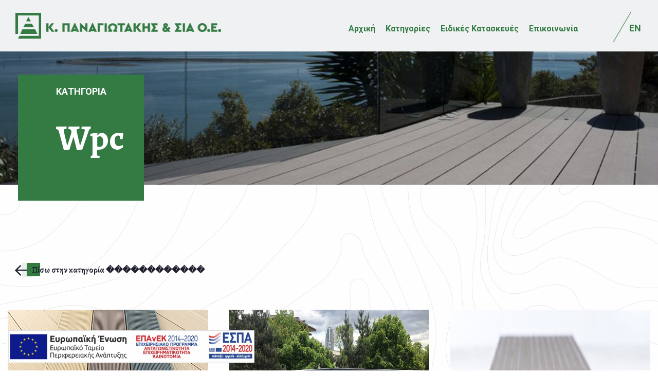

--- FILE ---
content_type: text/html; charset=UTF-8
request_url: https://xyleiapanagiotakis.gr/categories/%EF%BF%BD%EF%BF%BD%EF%BF%BD%EF%BF%BD%EF%BF%BD%EF%BF%BD%EF%BF%BD%EF%BF%BD%EF%BF%BD%EF%BF%BD%EF%BF%BD%EF%BF%BD/Wpc/el/
body_size: 3674
content:
<!doctype html>
<html class="no-js" lang="el">

<head>
  <meta charset="utf-8">
  <title>ΞΥΛΕΙΑ ΠΑΝΑΓΙΩΤΑΚΗΣ</title>
  <meta name="description" content="">
  <base href="https://xyleiapanagiotakis.gr/" />

  <meta name="viewport" content="width=device-width, initial-scale=1">
  <link rel="manifest" href="site.webmanifest">
  <link rel="apple-touch-icon" href="icon.png">
  <link rel="stylesheet" href="css/normalize.css">
  <link rel="stylesheet" href="css/main.css">
  <link rel="stylesheet" href="assets/css/main.min.css">
  <link rel="stylesheet" href="OwlCarousel/dist/assets/owl.carousel.min.css">
  <link rel="stylesheet" href="OwlCarousel/dist/assets/owl.theme.default.min.css">
  <link href="https://fonts.googleapis.com/css?family=Roboto:300,400,700&display=swap" rel="stylesheet">
  <link href="https://fonts.googleapis.com/css?family=Alegreya:400,400i,500,500i,700,700i,800,800i,900,900i&amp;display=swap" type="text/css" rel="stylesheet">
</head>

<body>
  <div id="product-gallery" class="transition500">
    <img id="product-gallery-img" src="">
    <a href="#" class="left"><img src="assets/img/sl-arrow-greenL.png" width="20"></a>
    <a href="#" class="right"><img src="assets/img/sl-arrow-green.png" width="20"></a>
    <a href="#" class="modal-x" id="product-gallery-x">
      <div></div>
      <div></div>
    </a>
  </div>

  <div class="screen-black"></div>

  <div class="hidden-menu trans-slower">
    <div class="menu-hold">
      <div class="langH">
        <div class="lineRot"></div>

        <a href="categories//Wpc/en/" class="langtxt">en</a>
      </div>

      <div class="hidden-menu-inner">
        <a href="el/" class="menu-link">Αρχική</a>
                  <a href="categories/Δάπεδο/el/" class="menu-link">Δάπεδο</a>
          <ul class="menu-sub">
                          <li><a href="categories/Δάπεδο/Laminate/el/" class="menu-link-sub">Laminate</a></li>
                          <li><a href="categories/Δάπεδο/Μασίφ-–-ημιμασίφ/el/" class="menu-link-sub">Μασίφ – ημιμασίφ</a></li>
                          <li><a href="categories/Δάπεδο/Bινυλικά/el/" class="menu-link-sub">Bινυλικά</a></li>
                          <li><a href="categories/Δάπεδο/Wpc/el/" class="menu-link-sub">Wpc</a></li>
                      </ul>          <a href="categories/Πόρτα/el/" class="menu-link">Πόρτα</a>
          <ul class="menu-sub">
                          <li><a href="categories/Πόρτα/Εσωτερική/el/" class="menu-link-sub">Εσωτερική</a></li>
                          <li><a href="categories/Πόρτα/Θωρακισμένη/el/" class="menu-link-sub">Θωρακισμένη</a></li>
                      </ul>          <a href="categories/Ξυλεία/el/" class="menu-link">Ξυλεία</a>
          <ul class="menu-sub">
                          <li><a href="categories/Ξυλεία/Ξυλεία/el/" class="menu-link-sub">Ξυλεία</a></li>
                          <li><a href="categories/Ξυλεία/Κόντρα-πλακέ/el/" class="menu-link-sub">Κόντρα πλακέ</a></li>
                          <li><a href="categories/Ξυλεία/Osb/el/" class="menu-link-sub">Osb</a></li>
                          <li><a href="categories/Ξυλεία/Mdf-Νοβοπάν/el/" class="menu-link-sub">Mdf - Νοβοπάν</a></li>
                      </ul>          <a href="categories/Κουζίνα-Ντουλάπα/el/" class="menu-link">Κουζίνα / Ντουλάπα</a>
          <ul class="menu-sub">
                          <li><a href="categories/Κουζίνα-Ντουλάπα/Μελαμίνες-πορτάκια/el/" class="menu-link-sub">Μελαμίνες-πορτάκια</a></li>
                          <li><a href="categories/Κουζίνα-Ντουλάπα/Πάγκοι/el/" class="menu-link-sub">Πάγκοι</a></li>
                          <li><a href="categories/Κουζίνα-Ντουλάπα/Μηχανισμοί/el/" class="menu-link-sub">Μηχανισμοί</a></li>
                          <li><a href="categories/Κουζίνα-Ντουλάπα/Νεροχύτες/el/" class="menu-link-sub">Νεροχύτες</a></li>
                          <li><a href="categories/Κουζίνα-Ντουλάπα/Πόμολα/el/" class="menu-link-sub">Πόμολα</a></li>
                      </ul>          <a href="categories/Τραπέζι-Παγκάκι/el/" class="menu-link">Τραπέζι / Παγκάκι</a>
          <ul class="menu-sub">
                          <li><a href="categories/Τραπέζι-Παγκάκι/Τραπέζι/el/" class="menu-link-sub">Τραπέζι</a></li>
                          <li><a href="categories/Τραπέζι-Παγκάκι/Παγκάκι/el/" class="menu-link-sub">Παγκάκι</a></li>
                          <li><a href="categories/Τραπέζι-Παγκάκι/Σκαμπό/el/" class="menu-link-sub">Σκαμπό</a></li>
                      </ul>          <a href="categories/Είδη-κήπου-περίφραξη/el/" class="menu-link">Είδη κήπου / περίφραξη</a>
          <ul class="menu-sub">
                          <li><a href="categories/Είδη-κήπου-περίφραξη/Deck/el/" class="menu-link-sub">Deck</a></li>
                          <li><a href="categories/Είδη-κήπου-περίφραξη/w-p-c/el/" class="menu-link-sub">w p c</a></li>
                          <li><a href="categories/Είδη-κήπου-περίφραξη/Καφασωτά/el/" class="menu-link-sub">Καφασωτά</a></li>
                      </ul>                <a href="special/Ειδικές-Κατασκευές/el/" class="menu-link">Ειδικές κατασκευές</a>
        <a href="contact/el/" class="menu-link">Επικοινωνία</a>
      </div>


    </div>
  </div>
  <a href="#" class="btn-menu fill-bg green">
    <div class="mehambtxt">MENU</div>
    <div id="nav-icon">
      <span></span>
      <span></span>
      <span></span>
    </div>
  </a>

  <div class="header otherpg">
    <div class="headerIn pad">
      <div class="col-50">
        <div class="logo green" data-href="index.php">
          <div class="logoVec"></div>
          <div class="logoSlogan"></div>
        </div>
      </div>
      <div class="col-50">

        <div class="menuWrap green">
          <div class="menu"><a href="el/">Αρχική</a></div>
          <div class="menu dropdown"><a href="#" class="">Κατηγορίες</a>
            <div class="dropdown-content mainscreen-menu">

                              <a href="categories/Δάπεδο/el/" class="menuin-btn" data-id="24">Δάπεδο</a>
                <div class="drop_sub" data-id="24">
                                      <div class="drop_sub-menuin" data-id="24">
                      <a href="categories/Δάπεδο/Laminate/el/" style="  " class="menuin-btn1 "> - Laminate</a>
                    </div>
                                      <div class="drop_sub-menuin" data-id="24">
                      <a href="categories/Δάπεδο/Μασίφ-–-ημιμασίφ/el/" style="  " class="menuin-btn1 "> - Μασίφ – ημιμασίφ</a>
                    </div>
                                      <div class="drop_sub-menuin" data-id="24">
                      <a href="categories/Δάπεδο/Bινυλικά/el/" style="  " class="menuin-btn1 "> - Bινυλικά</a>
                    </div>
                                      <div class="drop_sub-menuin" data-id="24">
                      <a href="categories/Δάπεδο/Wpc/el/" style="  " class="menuin-btn1 "> - Wpc</a>
                    </div>
                                  </div>
                              <a href="categories/Πόρτα/el/" class="menuin-btn" data-id="25">Πόρτα</a>
                <div class="drop_sub" data-id="25">
                                      <div class="drop_sub-menuin" data-id="25">
                      <a href="categories/Πόρτα/Εσωτερική/el/" style="  " class="menuin-btn1 "> - Εσωτερική</a>
                    </div>
                                      <div class="drop_sub-menuin" data-id="25">
                      <a href="categories/Πόρτα/Θωρακισμένη/el/" style="  " class="menuin-btn1 "> - Θωρακισμένη</a>
                    </div>
                                  </div>
                              <a href="categories/Ξυλεία/el/" class="menuin-btn" data-id="26">Ξυλεία</a>
                <div class="drop_sub" data-id="26">
                                      <div class="drop_sub-menuin" data-id="26">
                      <a href="categories/Ξυλεία/Ξυλεία/el/" style="  " class="menuin-btn1 "> - Ξυλεία</a>
                    </div>
                                      <div class="drop_sub-menuin" data-id="26">
                      <a href="categories/Ξυλεία/Κόντρα-πλακέ/el/" style="  " class="menuin-btn1 "> - Κόντρα πλακέ</a>
                    </div>
                                      <div class="drop_sub-menuin" data-id="26">
                      <a href="categories/Ξυλεία/Osb/el/" style="  " class="menuin-btn1 "> - Osb</a>
                    </div>
                                      <div class="drop_sub-menuin" data-id="26">
                      <a href="categories/Ξυλεία/Mdf-Νοβοπάν/el/" style="  " class="menuin-btn1 "> - Mdf - Νοβοπάν</a>
                    </div>
                                  </div>
                              <a href="categories/Κουζίνα-Ντουλάπα/el/" class="menuin-btn" data-id="27">Κουζίνα / Ντουλάπα</a>
                <div class="drop_sub" data-id="27">
                                      <div class="drop_sub-menuin" data-id="27">
                      <a href="categories/Κουζίνα-Ντουλάπα/Μελαμίνες-πορτάκια/el/" style="  " class="menuin-btn1 "> - Μελαμίνες-πορτάκια</a>
                    </div>
                                      <div class="drop_sub-menuin" data-id="27">
                      <a href="categories/Κουζίνα-Ντουλάπα/Πάγκοι/el/" style="  " class="menuin-btn1 "> - Πάγκοι</a>
                    </div>
                                      <div class="drop_sub-menuin" data-id="27">
                      <a href="categories/Κουζίνα-Ντουλάπα/Μηχανισμοί/el/" style="  " class="menuin-btn1 "> - Μηχανισμοί</a>
                    </div>
                                      <div class="drop_sub-menuin" data-id="27">
                      <a href="categories/Κουζίνα-Ντουλάπα/Νεροχύτες/el/" style="  " class="menuin-btn1 "> - Νεροχύτες</a>
                    </div>
                                      <div class="drop_sub-menuin" data-id="27">
                      <a href="categories/Κουζίνα-Ντουλάπα/Πόμολα/el/" style="  " class="menuin-btn1 "> - Πόμολα</a>
                    </div>
                                  </div>
                              <a href="categories/Τραπέζι-Παγκάκι/el/" class="menuin-btn" data-id="28">Τραπέζι / Παγκάκι</a>
                <div class="drop_sub" data-id="28">
                                      <div class="drop_sub-menuin" data-id="28">
                      <a href="categories/Τραπέζι-Παγκάκι/Τραπέζι/el/" style="  " class="menuin-btn1 "> - Τραπέζι</a>
                    </div>
                                      <div class="drop_sub-menuin" data-id="28">
                      <a href="categories/Τραπέζι-Παγκάκι/Παγκάκι/el/" style="  " class="menuin-btn1 "> - Παγκάκι</a>
                    </div>
                                      <div class="drop_sub-menuin" data-id="28">
                      <a href="categories/Τραπέζι-Παγκάκι/Σκαμπό/el/" style="  " class="menuin-btn1 "> - Σκαμπό</a>
                    </div>
                                  </div>
                              <a href="categories/Είδη-κήπου-περίφραξη/el/" class="menuin-btn" data-id="29">Είδη κήπου / περίφραξη</a>
                <div class="drop_sub" data-id="29">
                                      <div class="drop_sub-menuin" data-id="29">
                      <a href="categories/Είδη-κήπου-περίφραξη/Deck/el/" style="  " class="menuin-btn1 "> - Deck</a>
                    </div>
                                      <div class="drop_sub-menuin" data-id="29">
                      <a href="categories/Είδη-κήπου-περίφραξη/w-p-c/el/" style="  " class="menuin-btn1 "> - w p c</a>
                    </div>
                                      <div class="drop_sub-menuin" data-id="29">
                      <a href="categories/Είδη-κήπου-περίφραξη/Καφασωτά/el/" style="  " class="menuin-btn1 "> - Καφασωτά</a>
                    </div>
                                  </div>
              
            </div>

          </div>
                    <div class="menu"><a href="special/Ειδικές-Κατασκευές/el/">Ειδικές Κατασκευές</a></div>
          <div class="menu"><a href="contact/el/">Επικοινωνία</a></div>
          <div class="langH pad green">
            <div class="lineRot"></div>
            <a href="categories//Wpc/en" class="langtxt">en</a>
          </div>
        </div>
      </div>
    </div>
  </div>
  <div class="slider-wrap otherpg" style="height: 50%">
    <div class="slider-item otherpg active" data-id="1" style="background-image: url(data/categories/1598524411.jpg);
           ">

    </div>
  </div>

  <div class="cats-grid">
    <div class="slider-otherpg1">
      <div class="otherpg-tlt">
        <span>ΚΑΤΗΓΟΡΙΑ</span>
        <div>Wpc</div>
      </div>
    </div>
  </div>

  <section class="section section-default-inner section--bg-wrapper-white section--bg-wrapper-bottom1" id="subCats" style="margin-top:-51px;">
    <div class="cats-grid ">
      <!--        <div class="breadcrumb"><ul><li><a href="categories/������������/el/">������������</a></li><li>></li><li>Wpc</li></ul></div>-->
      <a href="categories/������������/el/" class="arrBack">
        <div class="bread2">
          <div class="bl-ar">
            <img src="assets/img/sl-arrow-blackL.png" width="25px">
          </div>
          <div class="bfr-ar-tx" style="">
            <div class="bfr-ar-gr"></div><span>Πίσω στην κατηγορία ������������</span>
          </div>
        </div>
      </a>
      <div class="subTxt">
              </div>
      <div class="product-thumb-wrap">
                    <img class="product-thumb" src="data/products/1598524312.jpg">
                      <img class="product-thumb" src="data/products/1598524318.jpg">
                      <img class="product-thumb" src="data/products/1598524322.jpg">
                      <img class="product-thumb" src="data/products/1598524326.jpg">
                      <img class="product-thumb" src="data/products/1598524338.jpg">
                      <img class="product-thumb" src="data/products/1598524366.jpg">
          


              </div>
      <!--            <a class="product-thumb" data-src="assets/img/special1.jpg">
                <div class="exh-work-div " data-id="0" data-subcat="21" style="background-image: url(assets/img/special1.jpg); background-position:">
                </div>
              </a>-->

      <div class="clear"></div>
    </div>

  </section>
  
    <section class="section section-default-inner " style="background: rgba(51, 123, 67, .2)">
      <div class="cats-grid">
        <div class="aboutTxtTlt">Οι προμηθευτές μας</div>

                  <div class="col-33 ">
            <div class="block gutter">
              <a href="https://www.dedron.gr/" target="blank">
                <div class="prom ">
                  <img src="data/brands/1585325577.png" class="img-responsive">
                </div>
              </a>
            </div>
          </div>
                <div class="clear"></div>
      </div>
    </section>
    <a target="_blank" href="./assets/files/espa.pdf" class="espa-banner">
    <img src="./assets/img/espa-banner.jpg" alt="ΕΣΠΑ">
</a>

<script>
    document.addEventListener("DOMContentLoaded", () => {
        $(document).on("scroll", function() {

            if ($(window).scrollTop() + $(window).height() > $(".footer").offset().top) {
                $(".espa-banner").addClass("espa-banner--hidden");

            } else {
                $(".espa-banner").removeClass("espa-banner--hidden");
            }
        });
    });
</script>  <section class="footer">
    <div class="special-grid">

      <div class="col-100">
        <div class="ftHd tlt">
          <div class="ftVec"><img src="assets/img/logoVec-green.png"></div><span style="letter-spacing:-1px">ΕΜΠΟΡΙΟ ΞΥΛΕΙΑΣ - ΕΙΣΑΓΩΓΕΣ</span><br><span style="font-weight: 300;letter-spacing: 0px">Κ. ΠΑΝΑΓΙΩΤΑΚΗΣ & ΣΙΑ Ο.Ε.</span>
        </div>
      </div>
      <div class="clear"></div>
      
      <div class="col-30">
        <div class="ftHd"><span>ΕΓΚΑΤΑΣΤΑΣΕΙΣ</span><br><span style="font-weight: 300">EXHIBITION AREA</span></div>
        <div class="fttext">
          <p>Κ. Γιαμπουδάκη - Πελεκαπίνα <br>
            73 100 Χανιά, Κρήτη<br>
            T. <a href="tel:+30 2821 0 97064"><b style="color: white; font-size: 20px; text-decoration: none!important">+30 2821 0 97064</b></a><br>
            T. <a href="tel:+30 2821 0 99729"><b style="color: white; font-size: 20px; text-decoration: none!important">+30 2821 0 99729</b></a><br>F. +30 2821 0 99668<br>
            E. <a href="mailto:xyleiapanagiotakis@yahoo.gr">xyleiapanagiotakis@yahoo.gr</a><br></p>
        </div>
      </div>
      <div class="col-30">
        <div class="ftHd"><span>ΚΑΤΗΓΟΡΙΕΣ</span><br><span style="font-weight: 300">ΜΠΟΡΕΙΤΕ ΝΑ ΒΡΕΙΤΕ</span></div>
        <div class="fttext">
          <p>
            <a href="categories/Δάπεδο/el/">Δάπεδο</a><br>
            <a href="categories/Πόρτα/el/">Πόρτα</a><br>
            <a href="categories/Ξυλεία/el/">Ξυλεία</a><br>
            <a href="categories/Κουζίνα-Ντουλάπα/el/">Κουζίνα / Ντουλάπα</a><br>
            <a href="categories/Τραπέζι-Παγκάκι/el/">Τραπέζι / Παγκάκι</a><br>
            <a href="categories/Είδη-κήπου-περίφραξη/el/">Είδη κήπου / περίφραξη</a><br>
                                    <a href="special/Ειδικές-Κατασκευές/el/">Ειδικές κατασκευές</a>
          </p>
        </div>
      </div>
      <div class="col-30">
        <div class="ftHd"><span>SOCIAL</span><br><span style="font-weight: 300">ΔΙΚΤΥΩΘΕΙΤΕ</span></div>
        <div class="fttext">
          <p>
            <a href="https://www.facebook.com/xyleiapanagiotakis" target="blank">Facebook</a>
          </p>
        </div>
      </div>
      <div class="clear"></div>

      <div class="col-100 fttext developer">
        <p><img src="assets/img/made.png" width="50"> &nbsp;<b>FOR PANAGIOTAKIS © 2020-2021</b></p>
      </div>
      <div class="clear"></div>
    </div>
  </section>
  <script src="https://code.jquery.com/jquery-3.4.1.min.js" integrity="sha256-CSXorXvZcTkaix6Yvo6HppcZGetbYMGWSFlBw8HfCJo=" crossorigin="anonymous"></script>
  <script>
    window.jQuery || document.write('<script src="js/vendor/jquery-3.4.1.min.js"><\/script>')
  </script>
  <script src="assets/js/waypoints/jquery.waypoints.min.js"></script>
  <script src="assets/js/waypoints/inview.min.js"></script>
  <script src="js/vendor/modernizr-3.7.1.min.js"></script>
  <script src="assets/js/main.min.js"></script>
</body>

</html>


--- FILE ---
content_type: text/css
request_url: https://xyleiapanagiotakis.gr/assets/css/main.min.css
body_size: 5535
content:
body,html{position:relative;width:100%;height:100%;padding:0;margin:0;font-size:16px;-webkit-font-smoothing:antialiased;-webkit-overflow-scrolling:touch;box-sizing:border-box;font-family:Roboto,sans-serif}html{overflow-x:hidden}@font-face{font-family:"Alegreya Sans";font-style:italic;font-weight:700;src:url(../fonts/alegreya-sans-v10-greek_greek-ext_latin-700italic.eot);src:local("Alegreya Sans Bold Italic"),local("AlegreyaSans-BoldItalic"),url(../fonts/alegreya-sans-v10-greek_greek-ext_latin-700italic.eot?#iefix) format("embedded-opentype"),url(../fonts/alegreya-sans-v10-greek_greek-ext_latin-700italic.woff2) format("woff2"),url(../fonts/alegreya-sans-v10-greek_greek-ext_latin-700italic.woff) format("woff"),url(../fonts/alegreya-sans-v10-greek_greek-ext_latin-700italic.ttf) format("truetype"),url(../fonts/alegreya-sans-v10-greek_greek-ext_latin-700italic.svg#AlegreyaSans) format("svg")}.bodyOverflow{overflow:hidden}.screen-black{position:fixed;width:100%;height:100%;left:0;top:0;background-color:rgba(0,0,0,.4);display:none;opacity:0;z-index:12}.screen-black.active{opacity:1;display:block}*{outline:0!important}.revealOnScroll{opacity:0}.transition500{-webkit-transition:all .5s;transition:all .5s}.col-100{width:100%}.col-70{width:70%;float:left}.col-60{width:60%;float:left}.col-50{width:50%;float:left}.col-40{width:40%;float:left}.col-30{width:30%;float:left}.col-33{width:33.3%;float:left}.display-inline-top{display:inline-block;vertical-align:top}.grid{width:100%;max-width:1580px;margin:0 auto}.clear{clear:both;display:block}.hidden-menu{position:fixed;background:#337b43;height:100%;width:50%;right:-50%;z-index:13;box-sizing:border-box;transition:all 250ms ease-in-out;overflow:auto;overflow-x:hidden}.hidden-menu.active{right:0}.menu-hold{display:block;margin:0 auto;width:100%;opacity:1;height:100%;box-sizing:border-box}.menu-hold .logoHid{position:fixed;top:26px!important;left:30px!important}.hidden-menu-inner{position:relative;max-width:310px;width:100%;margin:0 auto;padding-top:100px}.menu-link{width:100%;display:block;font-weight:700;font-style:normal;line-height:30px;font-size:25px;color:#fff;letter-spacing:0;color:#fff;text-decoration:none;padding:10px;transition-duration:.2s;outline-color:transparent;position:relative}.menu-link::before{position:absolute;content:"";width:30px;height:2px;background:#fff;left:8px;top:0;-webkit-transition:all .4s;transition:all .4s}.menu-link:hover{color:rgba(30,30,45,1)}.menu-link:hover::before{background:rgba(30,30,45,1);width:12px}ul.menu-sub{list-style-type:none;margin-top:0}.menu-link-sub{position:relative;width:fit-content;display:table;font-weight:700;font-style:normal;font-size:16px;line-height:28px;color:rgb(255,255,255,.7);color:rgba(30,30,45,1);margin-left:0;text-decoration:none;padding:0 4px 0 4px}.menu-link-sub::before{position:absolute;content:"";width:4px;height:4px;background:rgba(30,30,45,1);left:-16px;top:10px}.menu-link-sub::after{display:block;position:absolute;top:0;left:0;content:"";background:#f0f1f3;width:100%;height:100%;transform:scaleX(0);transition:transform .4s ease-in-out;transform-origin:left;z-index:-1}.menu-link-sub:hover::after{transform:scaleX(1)}.menu-link-sub:last-child{margin-bottom:0}#fullpage{position:relative;height:100%;width:100%;top:0;left:0;z-index:1}.mainscreen-wrap{position:relative;top:0;left:0;width:100%;height:fit-content;z-index:-1;overflow:hidden}.mainscreen-wrap.full{height:100%}.header{position:fixed;z-index:12;width:100%;box-sizing:border-box}.header.otherpg{height:100px;background:rgba(240,241,243,1)}.headerIn{width:100%;padding:25px 30px}.langH{position:absolute;right:40px;top:30px;width:50px;height:50px}.langH.hid-menu{position:absolute;left:40px}.langH.green.hid-menu .lineRot{background:#fff}.langH.green .lineRot{background:#337b43}.lineRot{width:1px;height:68px;display:inline-block;vertical-align:top;-webkit-transform:rotate(30.3791260113683deg);-moz-transform:rotate(30.3791260113683deg);-ms-transform:rotate(30.3791260113683deg);transform:rotate(30.3791260113683deg);top:-12px;left:0;position:absolute;background:#337b43;background:#fff}.langH.green .langtxt{color:#337b43}.langH.green.hid-menu .langtxt{color:#fff}.langtxt{position:absolute;width:50px;height:50px;display:inline-block;vertical-align:top;font-family:Roboto,sans-serif;font-weight:700;font-style:normal;color:#fff;text-align:center;font-size:18px;line-height:50px;text-transform:uppercase;text-decoration:none;z-index:99}@media only screen and (min-width:1400px){.headerIn{padding:43px 56px}.headerIn.pad{padding:23px 25px}.langH{right:20px;top:50px}.langH.pad{right:40px;top:30px}}.logo{width:100%;max-width:400px;cursor:pointer}.logo img{width:100%;max-width:400px;min-width:280px}.logo{display:flex}.logoVec{background-image:url(../img/logoVec-white.png);background-repeat:no-repeat;width:50px;height:50px}.logoSlogan{background-image:url(../img/logoSlogan-white.png);background-repeat:no-repeat;width:344px;height:50px;margin-top:20px;margin-left:10px;background-size:contain}.logo.green .logoVec{background-image:url(../img/logoVec-green.png)}.logo.green .logoSlogan{background-image:url(../img/logoSlogan-green.png)}.menuWrap{width:100%;padding:20px 0}.menu,.menu a{display:inline-block;vertical-align:top;padding-left:6px;padding-right:6px;font-family:Roboto,sans-serif;font-weight:700;font-style:normal;font-size:18px;color:#fff;text-decoration:none}.menuWrap.green .menu a{color:#337b43}.dropdown-content{display:none;display:block;position:absolute;background-color:#f1f1f1;min-width:160px;width:240px;min-height:249px;box-shadow:0 8px 16px 0 rgba(0,0,0,.2);z-index:1;box-sizing:border-box}.dropdown-content a{color:#000!important;padding:8px 16px;text-decoration:none;display:block;font-size:16px}.dropdown-content a:hover{background-color:#ddd;background-color:rgba(51,123,67,1)}.dropdown:hover .dropdown-content{display:block}.dropdown:hover .dropbtn{background-color:#3e8e41}.mainscreen-menu{opacity:0;pointer-events:none}.drop_sub{position:absolute;background-color:rgba(51,123,67,1);left:240px;top:0;width:180px;width:240px;min-height:228px;min-height:276px;z-index:1;opacity:0;pointer-events:none;box-sizing:border-box}.drop_sub.active,.mainscreen-menu.active{opacity:1;pointer-events:auto}.mainscreen-menu a.menuin-btn.active.black{background:rgba(30,30,45,1);color:#fff!important}.drop_sub.active.black{background:rgba(30,30,45,1)}.drop_sub-menuin .menuin-btn1.white{color:#fff!important}.drop_sub-menuin{display:none}.drop_sub-menuin.active{display:block}.drop_sub-menuin .menuin-btn1{padding-left:10px;font-weight:400;padding-left:14px;line-height:30px}.drop_sub-menuin:hover .menuin-btn1{background:#f1f1f1;background:#fff;color:rgba(30,30,45,1)!important}.drop_sub.active{display:block!important}.dropdown-content .menuin-btn,.dropdown-content .menuin-btn:focus{padding-left:14px;line-height:30px}.menuin-btn:hover{background:#fafafa;color:#ae7b4d}.menuin-btn.active{color:rgba(30,30,45,1)}.slider-wrap.other{position:relative;left:0;top:0;width:calc(100%);height:calc(100%);overflow:hidden}.slider-wrap{position:relative;left:0;top:0;width:calc(100%);height:calc(100%);overflow:hidden}.slider-item{position:absolute;top:0;left:0;width:100%;height:100%;background-size:cover;background-position:center;background-repeat:no-repeat;opacity:0;pointer-events:none;z-index:0}.slider-item::after{position:absolute;z-index:0;left:0;right:0;top:0;bottom:0;content:"";background-color:rgba(0,0,0,.2);-webkit-transition:all 250ms;transition:all 250ms}.slider-item.active{left:0;opacity:1;pointer-events:auto}.slider-otherpg{max-width:600px;width:100%;position:absolute;z-index:12;top:50%;left:20%;transform:translate(-20%,-50%);border:0 solid red;text-align:left;padding:20px}.slider-otherpg1{max-width:fit-content;width:100%;position:relative;z-index:10;margin-left:0;margin-top:-235px;text-align:left;padding:20px}.scroll-down{position:absolute;top:100%;left:50%;transform:translate(-50%,-100%);width:90px;height:170px;z-index:9}.scroll-down a{text-decoration:none!important}.scrl1{left:2px;position:relative;color:#fff;text-decoration:none!important;font-weight:400;letter-spacing:1.4px;font-size:14px}.scrlT{position:absolute;bottom:30px;width:102px;height:102px;display:flex;-webkit-transform:rotate(135deg);-moz-transform:rotate(135deg);-ms-transform:rotate(135deg);transform:rotate(135deg)}.scroll-down:hover .scrlT{animation:mymove 1s infinite}@keyframes mymove{50%{bottom:20px}}@keyframes bounceY{50%{transform:translateY(8px)}}.otherpg-tlt{position:relative;display:block;width:245px;height:245px;background:rgba(51,123,67,1)}.otherpg-tlt>span{font-weight:700;font-style:normal;color:#fff;font-size:18px;margin:0 auto;width:fit-content;display:table;padding-top:20px}.subCatTltBOx{display:block;width:200px;font-family:"Alegreya Bold","Alegreya Regular",Alegreya,sans-serif;font-weight:700;font-style:normal;font-size:110px;color:#fff;line-height:100px}.otherpg-tlt>div{display:block;width:fit-content;width:500px;position:absolute;top:50%;left:30%;transform:translate(0,-50%);font-family:"Alegreya Bold","Alegreya Regular",Alegreya,sans-serif;font-weight:700;font-style:normal;font-size:110px;margin-top:0;font-size:80px;color:#fff;line-height:80px;text-align:left}.otherpg-txt{margin-top:70px;font-size:15px;color:#fff;line-height:27px}.slider-text{max-width:400px;width:100%;position:absolute;z-index:12;top:50%;left:50%;transform:translate(-50%,-50%);border:0 solid red;text-align:center;padding:20px}.slider-slogan{position:relative;font-family:"Alegreya Bold","Alegreya Regular",Alegreya,sans-serif;font-weight:700;font-size:48px;line-height:48px;color:#fff}.slider-slogan::after{position:absolute;content:"";top:0;left:50%;transform:translate(-50%,-50%);width:31px;height:2px;background:#fff}.slider-btn{display:block;width:195px;padding:8px 12px;background:#fff;display:flex;margin:0 auto;margin-top:60px;text-decoration:none;overflow:hidden;position:relative}.slider-btn::after{content:"";position:absolute;top:0;left:0;width:100%;height:100%;background:#337b43;transform:scaleX(0);transform-origin:right;transition:transform 250ms ease-in;z-index:0}.slider-btn:hover::after{transform:scaleX(1);transform-origin:left}.sl-btn-ar{position:relative;width:45px;width:51px;height:45px;background-image:url(../img/svg/sl-but-green.svg);background-repeat:no-repeat}.sl-arrow-green{position:absolute;display:flex;top:50%;left:50%;transform:translate(-50%,-50%);width:12px;height:10px;background-image:url(../img/sl-arrow-green.png);background-size:12px 10px;z-index:1}.sl-but-txt{font-family:"Alegreya Bold","Alegreya Regular",Alegreya,sans-serif;font-weight:700;font-style:normal;font-size:18px;line-height:45px;color:#337b43;width:150px;text-align:center;z-index:1}.slider-btn:hover .sl-but-txt{color:#fff;transition-delay:250ms}.slider-btn:hover .sl-arrow-green{background-image:url(../img/sl-arrow-white.png);-webkit-animation:linear infinite alternate;-webkit-animation-name:run;-webkit-animation-duration:1.5s}@-webkit-keyframes run{0%{left:50%}50%{left:100%}100%{left:50}}.slider-nav{position:absolute;top:90%;left:50%;transform:translate(-50%,-90%);width:fit-content}.sl-bull{display:inline-block;vertical-align:top;width:27px;height:30px;margin-right:20px;font-size:15px;color:#fff;line-height:22px;font-weight:400;font-style:normal;text-align:left;opacity:.5;position:relative;text-align:center;cursor:pointer}.sl-bull.active{opacity:1}.sl-bull.active::after{position:absolute;content:"";display:block;width:100%;height:2px;background:#fff;top:25px}.slider-wrap-about{position:relative;left:0;top:0;width:calc(100%);height:calc(100%);overflow:hidden}.slider-item-about{position:absolute;top:0;left:0;width:100%;height:100%;background-size:cover;background-position:center;background-repeat:no-repeat;opacity:0;z-index:-1}.slider-item-about.active{opacity:1;pointer-events:auto}.btn-menu{position:fixed;right:20px;top:30px;width:60px;height:40px;z-index:14;display:none;border:0 solid red;text-decoration:none;-webkit-transition:all 250ms;transition:all 250ms}.btn-menu.green .mehambtxt{color:#337b43}.mehambtxt{position:relative;display:block;font-size:14px;color:#fff;font-weight:700;text-align:center;text-decoration:none}.btn-menu.green #nav-icon span{background:#337b43}.btn-menu.green.open:hover #nav-icon span{background:#1e1e2d!important}#nav-icon{width:60px;height:10px;position:relative;-webkit-transform:rotate(0);-moz-transform:rotate(0);-o-transform:rotate(0);transform:rotate(0);-webkit-transition:.5s linear;-moz-transition:.5s linear;-o-transition:.5s linear;transition:.5s linear;cursor:pointer;text-align:center;right:0;top:4px;z-index:10}.btn-menu:hover #nav-icon span{background:#1e1e2d}.btn-menu:hover .mehambtxt{color:#1e1e2d}#nav-icon span{display:block;position:absolute;height:2px;width:100%;background:#fff;opacity:1;right:0;top:0;-webkit-transform:rotate(0);-moz-transform:rotate(0);-o-transform:rotate(0);transform:rotate(0);-webkit-transition:.25s linear;-moz-transition:.25s linear;-o-transition:.25s linear;transition:.25s linear}#nav-icon span:nth-child(1){top:0;display:block}#nav-icon span:nth-child(2){top:10px;display:block}#nav-icon span:nth-child(3){top:20px;display:none}#nav-icon.open span{background:#fff!important}#nav-icon.open span:nth-child(1){top:18px;display:block;-webkit-transform:rotate(135deg);-moz-transform:rotate(135deg);-o-transform:rotate(135deg);transform:rotate(135deg)}#nav-icon.open span:nth-child(2){top:18px;display:block;-webkit-transform:rotate(-135deg);-moz-transform:rotate(-135deg);-o-transform:rotate(-135deg);transform:rotate(-135deg)}.aboutTxt{position:absolute;top:50%;left:50%;transform:translate(-50%,-50%);width:506px;background-color:rgba(255,255,255,.8);padding:42px 36px;box-sizing:border-box;z-index:9}.aboutTxtTlt{font-family:"Alegreya Bold","Alegreya Regular",Alegreya,sans-serif;font-weight:700;font-style:normal;font-size:48px;color:#337b43;position:relative}.aboutTxtTlt.white{color:#fff}.aboutTxtTlt.white::before{background:#fff}.aboutTxtTlt::before{content:"";position:absolute;top:-10px;left:0;width:30px;height:2px;background:#337b43}.aboutTxtdesc{margin-top:30px;font-size:15px;color:#000;line-height:27px;font-family:Roboto,sans-serif;font-weight:400;font-style:normal;text-align:left}.section{position:relative}.section--bg-wrapper-03{background-image:url(../img/sectionbg_wrapper-03.jpg);background-color:#f0f1f2;background-position:0 0;background-repeat:repeat-x}.section--bg-wrapper-white{background-image:url(../img/sectionbg_wrapper-white.jpg);background-color:#fff;background-position:0 0;background-repeat:repeat-x}.section--bg-wrapper-bottom:before{content:"";background-color:#fff;position:absolute;bottom:0;width:100%;height:395px;z-index:0}.section-default-inner{padding-top:148px;padding-bottom:129px}.categories-grid{width:100%;padding-right:15px;padding-left:15px;margin-right:auto;margin-left:auto;max-width:1280px;box-sizing:border-box}.cats-grid{width:100%;padding-right:15px;padding-left:15px;margin-right:auto;margin-left:auto;max-width:1430px;box-sizing:border-box}.masonry{column-count:3;column-gap:1.5em}.cat-item{box-sizing:border-box;display:inline-block;margin:0 0 1em;width:100%}.categories-grid .item{display:block;background-color:#fff;background-position:bottom left;overflow:hidden;text-decoration:none;margin-top:30px;position:relative;color:#898989;-webkit-box-shadow:0 3px 15px rgba(17,19,91,.2);box-shadow:0 3px 15px rgba(17,19,91,.2);width:100%}.itemTlt{width:100%;padding:38px 10px;background:#fff;box-sizing:border-box;display:flex;max-height:114px;overflow:hidden;white-space:nowrap;position:relative}.itemNum{font-weight:400;font-style:normal;font-size:52px;color:#337b43;position:relative}.itemName{font-family:"Alegreya Bold","Alegreya Regular",Alegreya,sans-serif;font-weight:700;font-style:normal;font-size:28px;color:#337b43;padding-top:26px;padding-left:5px;position:relative}.itemName::before{content:"";position:absolute;top:25px;left:5px;width:30px;height:2px;background:#337b43}.itemImg{overflow:hidden}.itemImg img{max-width:inherit;width:100%;height:auto}.item-black-but{background-color:rgba(30,30,45,1);position:relative}.itm-but{position:absolute;right:20px;top:20px;width:45px;height:45px;background:url(../img/svg/whiteBorderArrow.svg);background-repeat:no-repeat}.itm-arrow-white{position:absolute;top:50%;left:50%;transform:translate(-50%,-50%);background:url(../img/sl-arrow-white.png);background-repeat:no-repeat;width:12px;height:10px;transform:translate(-50%,-50%);background-size:12px 10px}.itmBlack{position:absolute;top:0;left:0;width:100%;height:100%;z-index:0;background:#1e1e2d;-webkit-transition:transform .5s;transition:transform .5s ease-in-out;transform-origin:right;transform:scaleX(0)}.item:hover .itmBlack{transform:scaleX(1);transform-origin:left}.item:hover .itemName,.item:hover .itemNum{color:#fff}.item:hover .itemName::before{background:#fff}.itmWhite{position:absolute;top:0;left:0;width:100%;height:100%;z-index:0;background:#fff;-webkit-transition:all 250ms;transition:transform 250ms;transform-origin:top;transform:scaleY(0)}.item:hover .itmWhite{transform:scaleY(1)}.item:hover .itm-arrow-white{position:absolute;top:50%;left:50%;transform:translate(-50%,-50%);background:url(../img/svg/sl-arrow-green.svg);background-repeat:no-repeat;width:12px;height:13px;transform:translate(-50%,-50%) rotate(45deg)}.item:hover .itm-but{position:absolute;right:30px;top:30px;width:45px;height:45px;background:url(../img/svg/sl-but-green.svg);background-repeat:no-repeat}.green-special{position:absolute;top:0;width:50%;height:100%;background:#337b43;z-index:-1}.special-grid{position:relative;width:100%;padding-right:15px;padding-left:15px;margin-right:auto;margin-left:auto;max-width:1280px;box-sizing:border-box}.specialTxt{font-size:15px;color:#fff!important;line-height:27px;font-weight:400;font-style:normal;text-align:left;max-width:480px;margin-top:16px}.special-carousel{width:100%;margin-top:45px}.special-item{width:100%;height:335px;height:440px;background-size:contain;background-repeat:no-repeat;background-position:center;position:relative}.block{display:block;padding:0 0;margin-bottom:40px}.gutter{margin-left:20px;margin-right:20px}.exh-work-div{width:100%;height:435px;background-size:cover;background-repeat:no-repeat;background-position:center;position:relative}.itmGreen{position:absolute;top:0;left:0;width:100%;height:100%;z-index:0;background:#337b44;-webkit-transition:transform .5s;transition:transform .5s ease-in-out;transform-origin:right;transform:scaleX(0);z-index:-1}.exh-work-div:hover .itmGreen{transform:scaleX(1);transform-origin:left}.exh-work-divHov{position:absolute;z-index:8;padding:0;width:calc(100%);height:120px;height:80px;bottom:0;left:0;background:rgba(30,30,45,1);transform:scaleY(1);transition:transform 250ms ease-in-out;transform-origin:0 100%;transition:height .5s ease;border:0 solid red;overflow:hidden}.exh-work-name{padding-left:20px;padding-top:20px;padding-bottom:14px;z-index:9;color:#fff;margin-bottom:0;transition:all 250ms ease-in-out;max-width:444px;font-family:"Alegreya Bold","Alegreya Regular",Alegreya,sans-serif;font-weight:700;font-style:normal;font-size:36px;color:#fff;text-align:left}.owl-carousel .owl-dots{display:block!important;float:right}.owl-theme .owl-dots .owl-dot span{background:0 0!important;font-size:15px!important;color:rgba(0,0,0,.5)!important;width:27px!important;height:27px!important;position:relative;border-radius:0!important;margin-right:10px!important;margin-left:10px!important}.owl-theme .owl-dots .owl-dot.active span{background:#fff;font-size:15px;line-height:30px;color:#337b43!important;position:relative;border-radius:0;width:27px;height:27px}.owl-theme .owl-dots .owl-dot.active span:after{content:"";position:absolute;bottom:-4px;left:0;width:100%;height:2px;background:#337b43}.special-btn{position:absolute;float:right;top:0;right:10px}.footer{background-color:rgba(30,30,45,1);width:100%;padding:20px 0 0}.ftVec{float:right;margin-left:10px;margin-top:10px;margin-left:20px;margin-top:17px}.ftHd{font-weight:700;font-size:25px;color:#fff}.fttext{font-size:12px;font-size:15px;line-height:23px;color:rgba(255,255,255,.8);font-weight:300}.fttext a{font-weight:400;color:#fff;text-decoration:none}.fttext a:hover{text-decoration:underline}.ftHd.tlt{float:right;margin-bottom:50px;font-size:30px;text-align:right;color:#337b43}.developer{text-align:right}.subTxt{max-width:700px;padding:0 20px 40px 20px}.bread2{font-family:"Alegreya Bold","Alegreya Regular",Alegreya,sans-serif;font-size:16px;font-weight:700;margin-bottom:20px;margin-left:20px;padding:4px 8px;max-width:100%;width:fit-content;display:flex;flex-direction:row}.bl-ar{background:rgba(51,123,67,.1);padding:2px 8px}.bl-ar img{margin-left:-22px;margin-right:0}@keyframes arLefttanim2{0%{margin-left:-22px}50%{margin-left:-30px}100%{margin-left:-22px}}.bread2:hover .bl-ar img{animation:arLefttanim2 1.2s infinite}.bfr-ar-tx{position:relative;z-index:2;line-height:20px}a.arrBack{color:#1e1e2d;text-decoration:none}.bfr-ar-tx span{padding-top:4px;display:block;text-decoration:none}.bfr-ar-gr{position:absolute;width:10px;height:22px;left:-10px;display:block;background:rgba(51,123,67,1);-webkit-transition:all .4s;transition:all .4s;z-index:-1;padding:2px 8px}.bread2:hover .bfr-ar-gr{width:100%;color:#fff}.bread2:hover .bfr-ar-tx span{transition-delay:.2s;color:#fff}.breadcrumb{width:100%;height:40px;line-height:normal}.breadcrumb ul li{display:inline-block;vertical-align:top;font-size:14px;color:#1e1e2d;text-decoration:none;position:relative;width:fit-content}.breadcrumb ul li:not(:first-child){margin-right:4px}.breadcrumb ul li a{text-decoration:none;color:#1e1e2d;font-weight:700}#product-gallery{position:fixed;width:100%;height:100%;top:0;left:0;background:rgba(255,255,255,1);z-index:19;padding:65px;opacity:0;pointer-events:none;z-index:99;box-sizing:border-box}#product-gallery .modal-x,#product-gallery .modal-x:focus{display:block;position:absolute;top:20px;right:0;z-index:2;width:65px;height:40px;-webkit-transition:all .4s;transition:all .4s;opacity:1;padding-top:47px}#product-gallery .modal-x div{height:2px;background:rgba(40,41,45,1);background:#363;margin:0 auto;-webkit-transition:all .4s;transition:all .4s}#product-gallery .modal-x div:nth-child(1){transform:rotate(45deg);width:40px;position:relative;top:10px}#product-gallery .modal-x div:nth-child(2){transform:rotate(-45deg);width:40px;top:8px;position:relative}#product-gallery .modal-x:hover div:nth-child(1){transform:rotate(-45deg)}#product-gallery .modal-x:hover div:nth-child(2){transform:rotate(45deg)}#product-gallery.active{opacity:1;pointer-events:auto}#product-gallery>img:nth-child(1){position:absolute;top:50%;left:50%;transform:translate(-50%,-50%)}#product-gallery>img:nth-child(2){position:absolute;top:50%;left:50%;transform:translate(-50%,-50%);max-width:90%;max-height:90%}#product-gallery>img:nth-child(3){position:absolute;top:20px;right:20px;-webkit-filter:invert(100%);filter:invert(100%);cursor:pointer;width:50px;-webkit-transition:all .4s;transition:all .4s}#product-gallery>img:nth-child(3):hover{transform:rotate(90deg)}#product-gallery a,#product-gallery a:focus{position:absolute;top:50%;transform:translateY(-50%);-webkit-transition:all .4s;transition:all .4s}@keyframes arLefttanim{0%{left:20px}50%{left:0}100%{left:20px}}#product-gallery a.left{left:0;width:50px;border:0 solid red}#product-gallery a.left img{padding-left:20px}#product-gallery a.right{right:0;width:50px;border:0 solid red}#product-gallery a.right img{text-align:right;float:right;padding-right:20px}#product-gallery a:hover{opacity:1}#product-gallery a.left:hover{animation:arLefttanim 1s infinite}@keyframes arRightanim{0%{right:20px}50%{right:0}100%{right:20px}}#product-gallery a.right:hover{animation:arRightanim 1s infinite}#product-gallery-img{cursor:zoom-out}.product-thumb-wrap{column-count:3;column-gap:40px;padding:0;margin:0}.product-thumb{cursor:pointer;width:100%;height:435px;background-size:cover;background-repeat:no-repeat;background-position:center;position:relative;margin-bottom:40px}.product-thumb:hover{opacity:.5}.product-thumb:hover .itmGreen{transform:scaleX(1);transform-origin:left}.prom{text-align:center;line-height:180px;position:relative;max-width:345px;width:100%;height:204px}.prom img{-webkit-filter:grayscale(100%);filter:grayscale(100%);max-width:100%;max-height:200px;position:absolute;left:50%;top:50%;transform:translate(-50%,-50%);opacity:.7;-webkit-filter:grayscale(100%);filter:grayscale(100%);-webkit-transition:all .5s;transition:all .5s}.prom:hover img{-webkit-filter:grayscale(0);filter:grayscale(0);opacity:1}form input,form select,form textarea{width:100%;border:none;padding:15px 5px;margin-bottom:0;height:55px;padding:3px 2px 3px 25px;text-align:left;text-transform:none;background-color:#fff;box-sizing:border-box}form input{width:100%}.formOuter{position:relative;margin:0 auto;width:100%;margin-top:40px;box-sizing:border-box}.formOuter.contact .block{margin-bottom:20px}.formOuter.contact input,.formOuter.contact textarea{color:#000!important}form input:focus,input,textarea{outline:0}.formOuter.contact .form-label,.formOuter.contact input::placeholder,.formOuter.contact select,.formOuter.contact textarea::placeholder{font-size:13px;letter-spacing:normal;color:#7f7f7f}.formOuter.contact textarea::placeholder{padding-top:0!important}.formOuter.contact textarea{height:200px;padding-top:20px}#user-contact-result{display:none;max-width:600px;width:100%;text-align:center;margin:0 auto;font-size:18px;font-weight:300;line-height:30px;color:#1e1e2d}@media only screen and (max-width:1366px){.menu,.menu a{padding-left:4px;padding-right:4px;font-size:16px}.langH{right:20px}.otherpg-tlt>div{font-size:70px;line-height:70px}.exh-work-name{padding-left:10px;padding-top:20px;padding-bottom:10px;font-size:30px}}@media only screen and (max-width:1199px){.menuWrap{display:none}.btn-menu{display:block}.otherpg-tlt>div{font-size:62px}.exh-work-name{padding-left:10px;padding-top:24px;padding-bottom:10px;font-size:22px}}@media only screen and (max-width:1023px){.masonry{column-count:2;column-gap:1em}.green-special{position:absolute;top:0;width:100%;height:100%}.owl-carousel .owl-dots{margin:10px auto!important;float:none}.owl-theme .owl-dots .owl-dot.active span{color:#fff!important}.special-btn{position:relative;float:none;width:fit-content;margin-left:10px;right:0}.col-33{width:50%;float:left}.otherpg-tlt>div{width:fit-content;font-size:47px;line-height:47px;top:50%;left:50%;transform:translate(-50%,-50%);text-align:center}.product-thumb-wrap{column-count:2}.product-thumb{width:100%;height:350px}}@media only screen and (max-width:768px){[class*=col-]{width:100%;float:none}.col-33{width:50%;float:left}.gutter{margin-left:10px;margin-right:10px}.hamb{display:block}.developer{text-align:center}.ftHd.tlt{float:none;text-align:center}.ftVec{float:none;margin-left:10px;margin-top:10px;margin-bottom:10px}.footer .col-30{text-align:center;margin-bottom:30px}.footer .col-30::after{content:"";position:absolute;width:10px;height:2px;left:50%;transform:translateX(-50%);background:#fff;margin:0 auto}}@media only screen and (max-width:639px){.col-33{width:100%;float:none}.exh-work-div{height:350px}.special-btn{width:220px;margin:0 auto!important}.cat-item{display:inline-block;margin:0 0 1em;width:100%}.masonry{column-count:1;column-gap:1.5em}.logoSlogan{background-size:260px}.special-grid .aboutTxtTlt.white,.special-grid .specialTxt{text-align:center}.aboutTxtTlt.white::before{left:inherit}.hidden-menu{right:-100%;width:100%}.otherpg-tlt>div{font-size:40px}.prom{margin:0 auto}.product-thumb-wrap{column-count:1}}@media only screen and (max-width:479px){.product-thumb{width:100%;height:300px}.logoSlogan{display:none}.aboutTxtTlt{text-align:center}.aboutTxtTlt::before{content:"";position:absolute;top:-10px;left:0;width:30px;height:2px;background:#337b43;display:none}.aboutTxt{width:100%;max-width:506px;height:fit-content;padding:10px}.itemNum{display:none}.itemName{font-size:24px}.otherpg-txt{display:none}.otherpg-tlt>div{width:fit-content;font-size:30px;text-align:center}.slider-otherpg{max-width:fit-content;width:100%;position:relative;margin:0 auto;border:0 solid red;text-align:center;padding:20px}.slider-otherpg1{margin-left:0;margin:0 auto;margin-top:-80px;text-align:center;padding:0}.menu-link{line-height:25px;font-size:20px}.slider-slogan{font-size:38px;line-height:40px}}.espa-banner{position:fixed;bottom:15px;left:15px;z-index:11;opacity:1;transform:translateX(0);transition:all .6s;display:flex;max-width:calc(100% - 30px)}.espa-banner.espa-banner--hidden{opacity:0;transform:translateX(calc(-100% - 20px))}.espa-banner img{max-width:100%;width:480px}

--- FILE ---
content_type: application/javascript
request_url: https://xyleiapanagiotakis.gr/assets/js/main.min.js
body_size: 2226
content:
jQuery(document).ready(function(f){f.ajaxSetup({cache:false});window.validateEmail=function(h){var i=/^(?:[\w\!\#\$\%\&\'\*\+\-\/\=\?\^\`\{\|\}\~]+\.)*[\w\!\#\$\%\&\'\*\+\-\/\=\?\^\`\{\|\}\~]+@(?:(?:(?:[a-zA-Z0-9](?:[a-zA-Z0-9\-](?!\.)){0,61}[a-zA-Z0-9]?\.)+[a-zA-Z0-9](?:[a-zA-Z0-9\-](?!$)){0,61}[a-zA-Z0-9]?)|(?:\[(?:(?:[01]?\d{1,2}|2[0-4]\d|25[0-5])\.){3}(?:[01]?\d{1,2}|2[0-4]\d|25[0-5])\]))$/;return i.test(h)};window.preventDefault=function(h){h=h||window.event;if(h.preventDefault){h.preventDefault()}h.returnValue=false};window.preventDefaultForScrollKeys=function(h){if(keys[h.keyCode]){preventDefault(h);return false}};window.disableScroll=function(){if(window.addEventListener){window.addEventListener("DOMMouseScroll",preventDefault,false)}window.onwheel=preventDefault;window.onmousewheel=document.onmousewheel=preventDefault;window.ontouchmove=preventDefault;document.onkeydown=preventDefaultForScrollKeys};window.enableScroll=function(){if(window.removeEventListener){window.removeEventListener("DOMMouseScroll",preventDefault,false)}window.onmousewheel=document.onmousewheel=null;window.onwheel=null;window.ontouchmove=null;document.onkeydown=null};window.assignScroll=function(h){f(".mainscreen-wrap.active").removeClass("active");var i=f(".mainscreen-wrap[id='"+h+"']");i.addClass("active")};f("body").delegate(".logo","click",function(h){h.preventDefault();var i=f(this).attr("data-href");window.location.href=i});var c;function b(h){if(h){clearInterval(c);c=setInterval(function(){a();d()},5000)}else{clearInterval(c)}}b(true);function a(){var h=f(".slider-item:not('.otherpg').active");var i=h.next(".slider-item:not('.otherpg')");var j=i.attr("data-id");f(".slider-thumb.active").removeClass("active");f(".slider-thumb[data-id='"+j+"']").addClass("active");if(i.attr("class")==null){i=h.parent(".slider-wrap").find(".slider-item:not('.otherpg')").first();var j=i.attr("data-id");f(".slider-thumb.active").removeClass("active");f(".slider-thumb[data-id='"+j+"']").addClass("active")}h.delay(100).animate({opacity:"0",left:"0px"},500);i.animate({opacity:"1"},1000,function(){h.removeClass("active");i.addClass("active")});b(true)}function d(){var h=f(".slider-item-about.active");var i=h.next(".slider-item-about");var j=i.attr("data-id");if(i.attr("class")==null){i=h.parent(".slider-wrap-about").find(".slider-item-about").first();var j=i.attr("data-id")}h.delay(100).animate({opacity:"0",left:"0px"},500);i.animate({opacity:"1"},1000,function(){h.removeClass("active");i.addClass("active")});b(true)}function e(){clearInterval(c);var i=f(".slider-item.active");var h=i.next(".slider-item");if(h.attr("class")==null){h=i.parent(".slider-wrap").find(".slider-item").first()}h.animate({opacity:"1"},200);var j=h.find(".slider-text").height();h.find(".slider-text").css({opacity:"0",height:"0px"});f.when(i.animate({opacity:"0"},500)).then(function(){h.addClass("active");h.find(".slider-text").animate({opacity:"1",height:j},400);i.removeClass("active")});b(true)}function g(){clearInterval(c);var i=f(".slider-item.active");var h=i.prev(".slider-item");if(h.attr("class")==null){h=i.parent(".slider-wrap").find(".slider-item").last()}h.animate({opacity:"1"},200);var j=h.find(".slider-text").height();h.find(".slider-text").css({opacity:"0",height:"0px"});f.when(i.animate({opacity:"0"},200)).then(function(){h.addClass("active");h.find(".slider-text").animate({opacity:"1",height:j},400);i.removeClass("active")});b(true)}f("body").delegate(".slider-thumb:not(.active)","click",function(h){h.preventDefault();var i=f(this).attr("data-id");f(".slider-thumb.active").removeClass("active");f(this).addClass("active");f(".slider-item.active").delay(100).animate({opacity:"0",left:"0px"},500);f(".slider-item[data-id='"+i+"']").animate({opacity:"1"},1000,function(){f(".slider-item.active").removeClass("active");f(".slider-item[data-id='"+i+"']").addClass("active")});b(true)});f("body").delegate(".btn-menu","click",function(h){h.preventDefault();$this=f(this);$closeTxt=$this.attr("data-close");$div=f(".hidden-menu");if($div.hasClass("active")){$div.removeClass("active");f(".btn-menu").removeClass("open");f("#nav-icon").removeClass("open");f(".mehambtxt").css("display","block");setTimeout(function(){f("html").removeClass("bodyOverflow");f(".screen-black").removeClass("active")},400)}else{f("html").addClass("bodyOverflow");f(".screen-black").addClass("active");f(".screen-black").addClass("active");f.when($div.animate({opacity:"1"},100).addClass("active")).then(function(){f(".btn-menu").addClass("open");f(".langH").addClass("hid-menu");f("#nav-icon").addClass("open");f(".mehambtxt").css("display","none")})}});f("body").delegate(".screen-black","click",function(h){h.preventDefault();f(".btn-menu").removeClass("open");f("#nav-icon").removeClass("open");f(".mehambtxt").css("display","block");setTimeout(function(){setTimeout(function(){f(".hidden-menu").removeClass("active");setTimeout(function(){f("html").removeClass("bodyOverflow")},400)},400)},100);f(".screen-black").removeClass("active")});f("body").delegate(".menu.dropdown","mouseenter",function(){f(".mainscreen-menu").addClass("active")});f("body").delegate(".mainscreen-menu a.menuin-btn","mouseenter",function(){var h=f(this).attr("data-id");f(".mainscreen-menu a.menuin-btn.active").removeClass("active");f(".drop_sub").removeClass("active");f(".drop_sub[data-id='"+h+"']").addClass("active");f(".drop_sub-menuin").removeClass("active");f(".drop_sub-menuin[data-id='"+h+"']").addClass("active");f(this).addClass("active")});f("body").delegate(".drop_sub.active","mouseenter",function(){f(".drop_sub").addClass("black");f(".drop_sub-menuin .menuin-btn1").addClass("white");f(".mainscreen-menu a.menuin-btn.active").addClass("black")});f("body").delegate(".drop_sub.active","mouseleave",function(){f(".drop_sub").removeClass("black");f(".drop_sub-menuin .menuin-btn1").removeClass("white");f(".mainscreen-menu a.menuin-btn.active").removeClass("black")});f("body").delegate(".dropdown-content","mouseleave",function(h){if(!f(h.relatedTarget).hasClass("menuin-btn")){f(".drop_sub-menuin").removeClass("active");f(".drop_sub").removeClass("active");f(".mainscreen-menu").removeClass("active")}});f("body").delegate("#user-contact","submit",function(j){j.preventDefault();var h=f(this);var i=h.serialize();if(validateEmail(f("#contemail").val())&&f("#contname").val()!==""&&f("#contsurname").val()!==""&&f("#contphone").val()!==""&&f("#context").val()!==""){f.ajax({type:"POST",url:"assets/php/user_contact.php",data:i,cache:false,success:function(){h.find("button").attr("disabled","true");h.addClass("disabled");f("#user-contact-result").css("display","block");f("#contact-form-fields").css("display","none");f("#user-contact").css("display","none");f("#user-contact")[0].reset();f("#user-contact-result").delay(3000).fadeOut();f("#user-contact").delay(3500).fadeIn()},error:function(k){alert("An error occured: "+k.status+" "+k.statusText)}})}else{if(!validateEmail(f("#contemail").val())){f("#contemail").css("border-bottom","2px solid rgba(0,0,0,1)")}if(f("#contname").val()===""){f("#contname").css("border-bottom","2px solid rgba(0,0,0,1)")}if(f("#contsurname").val()===""){f("#contsurname").css("border-bottom","2px solid rgba(0,0,0,1)")}if(f("#contphone").val()===""){f("#contphone").css("border-bottom","2px solid rgba(0,0,0,1)")}if(f("#context").val()===""){f("#context").css("border-bottom","2px solid rgba(0,0,0,1)")}}});f("body").delegate(".scroll-down, .arrow-down","click",function(k){k.preventDefault();var j=f("body").scrollTop();var l=f(this).attr("data-href");var i=f("section[id='"+l+"']");if(i.length){var h=i.offset().top;f("html, body").animate({scrollTop:h+j},500,"linear")}});f(function(){var k=f(window),i=k.height()*1.1,h=Modernizr.touch;if(h){f(".revealOnScroll").addClass("animated")}k.on("scroll",j);function j(){var m=k.scrollTop(),l=k.height()*1.1;f(".revealOnScroll:not(.animated)").each(function(){var o=f(this),n=o.offset().top;if(m+l>n){if(o.data("timeout")){window.setTimeout(function(){o.addClass("animated "+o.data("animation"))},parseInt(o.data("timeout"),10))}else{o.addClass("animated "+o.data("animation"))}}});f(".revealOnScroll.animated").each(function(n){var p=f(this),o=p.offset().top;if(m+l<o){f(this).removeClass("animated fadeInUp flipInX lightSpeedIn fadeIn fadeInDown")}})}j()});f("body").delegate(".product-thumb","click",function(h){h.preventDefault();f(this).addClass("selected");var i=f(this).attr("src");f("#product-gallery").toggleClass("active");f("#product-gallery-img").attr("src",i)});f("body").delegate("#product-gallery-x,#product-gallery-img","click",function(h){h.preventDefault();f("#product-gallery").toggleClass("active");f("#product-gallery-img").attr("src","");f(".product-thumb.selected").removeClass("selected")});f("body").delegate("#product-gallery a.right","click",function(k){k.preventDefault();var h=f(".product-thumb.selected");var i=h.next(".product-thumb");if(i.attr("class")==null){i=h.parents(".product-thumb-wrap").find(".product-thumb").first()}var j=i.attr("src");h.removeClass("selected");i.addClass("selected");f("#product-gallery-img").attr("src","");setTimeout(function(){f("#product-gallery-img").attr("src",j)},100)});f("body").delegate("#product-gallery a.left","click",function(k){k.preventDefault();var h=f(".product-thumb.selected");var i=h.prev(".product-thumb");if(i.attr("class")==null){i=h.parent(".product-thumb-wrap").find(".product-thumb").last()}var j=i.attr("src");h.removeClass("selected");i.addClass("selected");f("#product-gallery-img").attr("src","");setTimeout(function(){f("#product-gallery-img").attr("src",j)},100)});f("#about").waypoint(function(h){if(h==="down"){f(".header").animate({height:"100px"},300).css("background","rgba(240, 241, 243, 1)");f(".headerIn").addClass("pad");f(".langH").addClass("pad");f(".logo").addClass("green");f(".menuWrap").addClass("green");f(".langH").addClass("green");f(".btn-menu").addClass("green")}else{f(".header").animate({height:"0"},300);f(".headerIn").removeClass("pad");f(".langH").removeClass("pad");f(".logo").removeClass("green");f(".menuWrap").removeClass("green");f(".langH").removeClass("green");f(".btn-menu").removeClass("green")}},{offset:"90%"});f(".gallery-in").magnificPopup({delegate:"a",type:"image",closeOnContentClick:false,closeBtnInside:false,mainClass:"mfp-with-zoom mfp-img-mobile",closeOnBgClick:false,image:{verticalFit:true,titleSrc:function(h){return h.el.attr("title")}},gallery:{enabled:true},zoom:{enabled:true,duration:600,opener:function(h){return h.find("img")}}})});